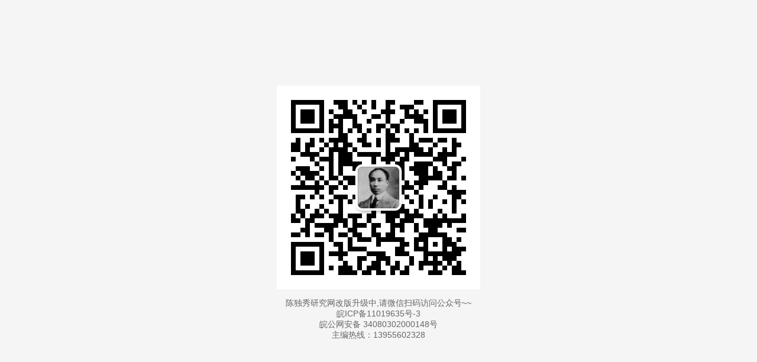

--- FILE ---
content_type: text/html
request_url: http://chenduxiu.net/BigClass.asp?TypeId=15&BigClassId=44
body_size: 1261
content:
<!DOCTYPE html>
<html lang="zh-CN">
<head>
    <meta charset="UTF-8">
    <meta http-equiv="X-UA-Compatible" content="IE=edge">
    <meta name="viewport" content="width=device-width, initial-scale=1.0">
    <title>陈独秀研究 Chenduxiu.net</title>
    <style>
        * {
            margin: 0;
            padding: 0;
            box-sizing: border-box;
        }
        
        body {
            display: flex;
            justify-content: center;
            align-items: center;
            min-height: 100vh;
            background-color: #f5f5f5;
            font-family: "Microsoft YaHei", "微软雅黑", Arial, sans-serif;
        }
        
        .image-container {
            text-align: center;
            padding: 20px;
        }
        
        .clickable-image {
            cursor: pointer;
            max-width: 90vw;
            max-height: 90vh;
            display: block;
            margin: 0 auto;
            border: none; /* 移除图片边框 */
            outline: none; /* 移除点击时的轮廓线 */
            transition: transform 0.3s ease;
        }
        
        .clickable-image:hover {
            transform: scale(1.02);
        }
        
        .image-caption {
            margin-top: 15px;
            color: #666;
            font-size: 14px;
        }
        
        /* 移除链接的默认样式 */
        a {
            text-decoration: none;
            color: inherit;
        }
    </style>
</head>
<body>
    <div class="image-container">
        <a href="" target="_blank">
            <img src="/chenduxiu0.jpg" alt="点击跳转" class="clickable-image">
        </a>
        <!-- 如果需要可以添加文字说明 -->
        <p class="image-caption">陈独秀研究网改版升级中,请微信扫码访问公众号~~ <br>皖ICP备11019635号-3 <br>皖公网安备 34080302000148号 <br>主编热线：13955602328</p> 
    </div>
</body>
</html>